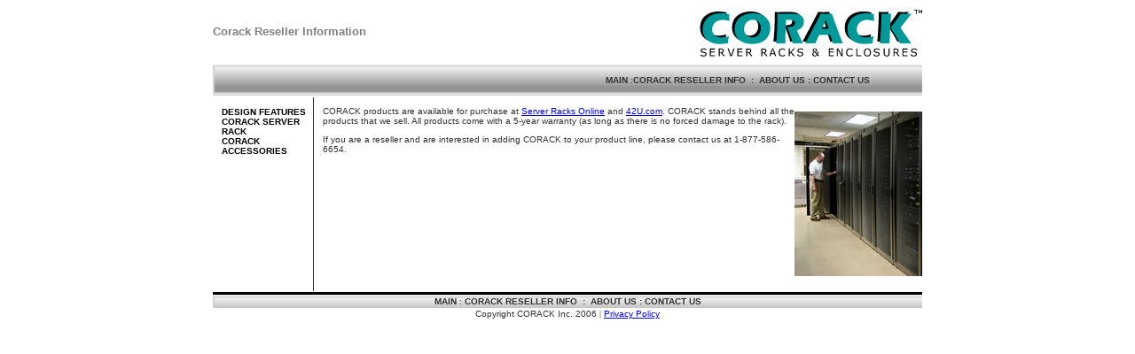

--- FILE ---
content_type: text/html
request_url: http://corack.com/corack-reseller-info.htm
body_size: 5536
content:
<html>

<head>
<title>Corack: Reseller Information</title>
<meta name="Description" content="Corack's server racks and computer enclosures reseller information">
<meta name="Keywords" content="corack, server rack, computer enclosures, datacenter, rackmount solutions">
<link rel="stylesheet" type="text/css" href="corack-server-racks.css">
</head>

<body style="text-align: left">

<div align="center">
	<center>
	<table border="1" cellpadding="0" cellspacing="0" style="border-collapse: collapse; border-width: 0" bordercolor="#111111" width="800" id="table4">
		<tr>
			<td width="50%" style="border-style: none; border-width: medium" align="center" class="h1">
			<h1 align="left">Corack Reseller Information</h1>
			</td>
			<td width="50%" style="border-style: none; border-width: medium" align="center">
			<p align="right"><a href="index.htm">
			<img border="0" src="images/corack-logo.gif" alt="Corack Server Racks and Computer Enclosures" width="251" height="64"></a></p>
			</td>
		</tr>
	</table>
	</center></div>
<div align="center">
	<table border="0" cellpadding="0" cellspacing="0" style="border-collapse: collapse" bordercolor="#111111" width="798" id="table5" height="289">
		<tr>
			<td width="98%" height="38" colspan="3">
			<table border="1" cellpadding="0" cellspacing="0" style="border-collapse: collapse; border-width: 0" bordercolor="#111111" width="100%" id="table6">
				<tr>
					<td width="98%" style="border-style: none; border-width: medium" background="images/background-bar.jpg" class="nav3">
					<table border="1" cellpadding="0" cellspacing="0" style="border-collapse: collapse; border-width: 0" bordercolor="#111111" width="100%" id="table11" class="nav3" height="35">
						<tr class="bar">
							<td width="55%" style="border-style: none; border-width: medium" class="bar">
							<p align="right">
							&nbsp;</p>
							</td>
							<td width="45%" style="border-left-style: none; border-left-width: medium; border-right-style: none; border-right-width: medium; border-top: medium none #111111; border-bottom: medium none #111111" class="nav3" align="center">
							<p align="left"><b>&nbsp;</b><a class="nav3" href="index.htm">MAIN</a> :<b><a class="nav3" href="corack-reseller-info.htm">CORACK RESELLER INFO</a>&nbsp; 
							:&nbsp; <a class="nav3" href="about-corack.htm">ABOUT 
							US</a> : <a class="nav3" href="contact-us.htm">CONTACT 
							US</a></b></p>
							</td>
						</tr>
					</table>
					</td>
				</tr>
			</table>
			</td>
		</tr>
		<tr>
			<td width="200" height="219" class="leftorange" valign="top" style="border-right-style: solid; border-right-width: 1px">
			<table border="0" width="100%" id="table10" cellspacing="0" cellpadding="0">
				<tr>
					<td>
					<p style="margin-left: 10px">&nbsp;</p>
					</td>
				</tr>
				<tr>
					<td width="150">
					<p style="margin-left: 10px">
					<a class="nav" href="server-rack-design.htm">DESIGN FEATURES</a><br>
					</p>
					</td>
				</tr>
				<tr>
					<td>
					<p style="margin-left: 10px">
					<a class="nav" href="42u-server-rack.htm">CORACK SERVER RACK</a><br>
					</p>
					</td>
				</tr>
				<tr>
					<td>
					<p style="margin-left: 10px">
					<a class="nav" href="server-rack-accessories.htm">CORACK ACCESSORIES</a></p>
					</td>
				</tr>
				<tr>
					<td>
					<p style="margin-left: 10px">&nbsp;</p>
					</td>
				</tr>
			</table>
			<p>&nbsp;</td>
			<td width="50%" height="219" class="leftorange" style="border-left-style: solid; border-left-width: 1px; border-right-style:none; border-right-width:medium; border-bottom-style:none; border-bottom-width:medium" valign="top">
			<p style="margin-left: 10px; margin-top: 10px">CORACK products are 
			available for purchase at
			<a href="http://www.server-rack-online.com/cr42u39b.html">Server Racks Online</a> 
			and <a href="http://www.42u.com/">42U.com</a>. CORACK stands behind 
			all the products that we sell. All products come with a 5-year 
			warranty (as long as there is no forced damage to the rack).</p>
			<p style="margin-left: 10px; margin-top: 10px">If you are a reseller 
			and are interested in adding CORACK to your product line, please 
			contact us at 1-877-586-6654.<br>
			<br>
			</td>
			<td width="27%" height="219" class="leftorange" style="border-left-style: none; border-left-width: medium; border-right-style:none; border-right-width:medium; border-bottom-style:none; border-bottom-width:medium" align="center">
			<p align="center">
			<img border="0" src="images/data-center.jpg" width="144" height="186"></td>
		</tr>
		<tr>
			<td width="98%" height="5" colspan="3">
			<img border="0" src="images/corack-bottom-line_r2_c1.gif" width="800" height="5"></td>
		</tr>
		<tr>
			<td width="98%" background="images/background-bar.jpg" height="14" class="bar" colspan="3">
			<p align="center"><a class="nav3" href="index.htm">MAIN</a> :
			<b><a class="nav3" href="corack-reseller-info.htm">CORACK RESELLER INFO</a>&nbsp; 
							:&nbsp; <a class="nav3" href="about-corack.htm">ABOUT 
							US</a> : <a class="nav3" href="contact-us.htm">CONTACT 
							US</a></b></p>
			</td>
		</tr>
		<tr>
			<td width="98%" height="13" class="bar" colspan="3">
			<p align="center">Copyright CORACK Inc. 2006
			<font face="Times New Roman">| </font><a href="privacy-policy.htm">
			Privacy Policy</a></p>
			</td>
		</tr>
	</table>
	</div>

</body>

</html>


--- FILE ---
content_type: text/css
request_url: http://corack.com/corack-server-racks.css
body_size: 1348
content:
body, th, tr {
	font-family: Verdana, Arial, Helvetica, sans-serif;
	font-size: 10px;
	color: #333333;
}

h1 { color: #808080; font-size:	10pt; font-weight: bold; font-family: Verdana, sans-serif; text-align: left; font-style: normal; font-variant: normal; margin-top-2; }
h2          { font-family: Verdana; font-size: 8pt; font-weight:bold; color: #009999; }

a:link.nav { font-size: 10px; text-decoration: none; font-weight: bold; color: #000000; }
a:visited.nav { text-decoration: none; font-weight: bold; color: #000000; }
a:hover.nav { text-decoration: underline; font-weight: bold; color: #000000; }

a:link.nav1 { font-size: 12px; text-decoration: none; font-weight: bold; color: #009999; }
a:visited.nav1 { text-decoration: none; font-weight: bold; color: #009999; }
a:hover.nav1 { text-decoration: underline; font-weight: bold; color: #009999; }

a:link.nav2 { font-size: 12px; text-decoration: none; color: #000000; }
a:visited.nav2 { text-decoration: none; color: #000000; }
a:hover.nav2 { text-decoration: underline; none; color: #000000; }

a:link.nav3 { font-size: 10px; font-weight: bold; text-decoration: none; color: #333333; }
a:visited.nav3 { text-decoration: none; color: #333333; font-weight: bold; }
a:hover.nav3 { text-decoration: underline; font-weight: bold; color: #333333; }